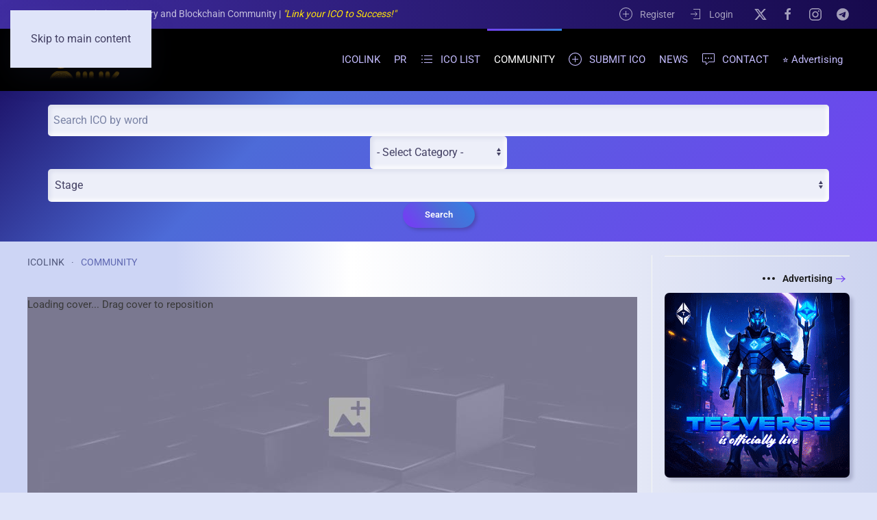

--- FILE ---
content_type: text/html; charset=utf-8
request_url: https://icolink.com/ico-community/hassan1/polls.html
body_size: 12285
content:
<!DOCTYPE html>
<html prefix="og: https://ogp.me/ns#" lang="en-gb" dir="ltr">
    <head>
        <meta name="viewport" content="width=device-width, initial-scale=1">
        <link rel="icon" href="/images/favicon.png" sizes="any">
                <link rel="apple-touch-icon" href="/images/apple-touch.png">
        <meta charset="utf-8" />
	<base href="https://icolink.com/ico-community/hassan1/polls.html" />
	<meta name="keywords" content="ico ___, ___ ico, ___, " />
	<meta name="apple-mobile-web-app-title" content="ICOLINK" />
	<meta name="apple-mobile-web-app-capable" content="yes" />
	<meta name="msvalidate.01" content="C955B8051A1B04FFEED6301B5471AB83" />
	<meta name="google-site-verification" content="google08b9d11fa2685e93" />
	<meta name="twitter:card" content="summary_large_image" />
	<meta name="twitter:site" content="@ICOLINKcom" />
	<meta name="twitter:creator" content="@ICOLINKcom" />
	<meta name="twitter:url" content="https://icolink.com/ico-community/hassan1/polls.html" />
	<meta name="twitter:title" content="COMMUNITY | ICOLINK" />
	<meta name="twitter:description" content="ICO ⭐ " />
	<meta name="twitter:image" content="https://icolink.com/media/com_easysocial/avatars/text/user/c1d9f50f86825a1a2302ec2449c17196.png" />
	<meta name="robots" content="max-snippet:-1, max-image-preview:large, max-video-preview:-1" />
	<meta name="description" content="ICO ⭐ " />
	
	<title>COMMUNITY | ICOLINK</title>
	<link href="https://icolink.com/ico-community/community.html?shortcutmanifest=true" rel="manifest" />
	<link href="https://icolink.com/images/easysocial_override/mobile_icon.png" rel="apple-touch-icon" />
	<link href="https://icolink.com/ico-community/hassan1/polls.html" rel="canonical" />
	<link href="/favicon.ico" rel="shortcut icon" type="image/vnd.microsoft.icon" />
	<link href="https://icolink.com/plugins/system/djclassifiedsyt/assets/css/style.css" rel="stylesheet" />
	<link href="/media/com_easysocial/fonts/font-awesome/css/all.min.css" rel="stylesheet" />
	<link href="/components/com_easysocial/themes/wireframe/styles/style.min.css?5cfbf0b6b56af2b66b1644e130021a44=1" rel="stylesheet" />
	<link href="/templates/yootheme/html/com_easysocial/css/custom.css" rel="stylesheet" />
	<link href="/media/system/css/fields/calendar.css?12a7c6d977a872dc3f26b4842ad22b8b" rel="stylesheet" />
	<link href="/components/com_djclassifieds/themes/default/css/style.css" rel="stylesheet" />
	<link href="/components/com_djclassifieds/themes/default/css/responsive.css" rel="stylesheet" />
	<link href="/templates/yootheme/css/theme.102.css?1764999554" rel="stylesheet" />
	<link href="/media/foundry/css/foundry.min.css?8fa4dfb774b04a24b1ef56f51033d1cb=1" rel="stylesheet" />
	<link href="/media/foundry/css/vendor/fontawesome/css/all.min.css?8fa4dfb774b04a24b1ef56f51033d1cb=1" rel="stylesheet" />
	<link href="/modules/mod_stackideas_toolbar/assets/css/toolbar.min.css" rel="stylesheet" />
	<link href="/media/foundry/css/utilities.min.css?8fa4dfb774b04a24b1ef56f51033d1cb=1" rel="stylesheet" />
	<script type="application/json" class="joomla-script-options new">{"csrf.token":"3100436f2eb927775e5c8936a91ca8b3","system.paths":{"root":"","base":""},"fd.options":{"rootUrl":"https:\/\/icolink.com","environment":"production","version":"1.1.17","token":"3100436f2eb927775e5c8936a91ca8b3","scriptVersion":"8fa4dfb774b04a24b1ef56f51033d1cb=1","scriptVersioning":true,"isMobile":false}}</script>
	<script src="https://icolink.com/plugins/system/djclassifiedsyt/assets/js/script.js"></script>
	<script src="/media/jui/js/jquery.min.js?12a7c6d977a872dc3f26b4842ad22b8b"></script>
	<script src="/media/jui/js/jquery-noconflict.js?12a7c6d977a872dc3f26b4842ad22b8b"></script>
	<script src="/media/jui/js/jquery-migrate.min.js?12a7c6d977a872dc3f26b4842ad22b8b"></script>
	<script src="/media/system/js/core.js?12a7c6d977a872dc3f26b4842ad22b8b"></script>
	<script src="/media/foundry/scripts/core.min.js?8fa4dfb774b04a24b1ef56f51033d1cb=1"></script>
	<script src="https://icolink.com/modules/mod_stackideas_toolbar/assets/scripts/module.min.js"></script>
	<script src="/media/system/js/fields/calendar-locales/en.js?12a7c6d977a872dc3f26b4842ad22b8b"></script>
	<script src="/media/system/js/fields/calendar-locales/date/gregorian/date-helper.js?12a7c6d977a872dc3f26b4842ad22b8b"></script>
	<script src="/media/system/js/fields/calendar.js?12a7c6d977a872dc3f26b4842ad22b8b"></script>
	<script src="/components/com_djclassifieds/assets/js/script.js?12a7c6d977a872dc3f26b4842ad22b8b" defer></script>
	<script src="/templates/yootheme/packages/theme-analytics/app/analytics.min.js?4.5.28" defer></script>
	<script src="/templates/yootheme/vendor/assets/uikit/dist/js/uikit.min.js?4.5.28"></script>
	<script src="/templates/yootheme/vendor/assets/uikit/dist/js/uikit-icons-devstack.min.js?4.5.28"></script>
	<script src="/templates/yootheme/js/theme.js?4.5.28"></script>
	<script src="/plugins/system/yooessentials/modules/element/elements/social_sharing_item/assets/asset.js?2.4.6-0902.1318" defer></script>
	<script>
window.djRootUrl = 'https://icolink.com/';
	</script>
	<!--googleoff: index-->
<script>
window.tb = {
"token": "3100436f2eb927775e5c8936a91ca8b3",
"ajaxUrl": "https://icolink.com/index.php?option=com_ajax&module=stackideas_toolbar&format=json",
"userId": "0",
"appearance": "light",
"theme": "si-theme-foundry",
"ios": false,
"mobile": false,
};
</script>
<!--googleon: index-->
	<style type="text/css">
/* Max width specific stream elements due to it will affect vertical spaces. */
/*
#es .es-stream-preview .es-photos,
#es .es-stream-embed.is-link,
#es .es-stream-embed.is-ads,
#es .es-stream-embed.is-video {
	max-width: 640px;
}
*/
#es .es-mobile-filter-slider .is-active .es-mobile-filter-slider__btn,
#es .es-mobile-filter-slider .is-active .es-mobile-filter-slider__btn:focus,
#es .es-mobile-filter-slider .is-active .es-mobile-filter-slider__btn:active,
#es .es-story-privacy .es-privacy .es-privacy-toggle,
#es .btn-es-primary {

	background: #28a427 !important;
	color: #ffffff !important;
	border-color: rgba(40,164,39, 0) !important;
}

#es .es-mobile-filter-slider .is-active .es-mobile-filter-slider__btn:hover,

#es .es-story-privacy .es-privacy .es-privacy-toggle:hover,
#es .es-story-privacy .es-privacy .es-privacy-toggle:focus,
#es .es-story-privacy .es-privacy .es-privacy-toggle:active,
#es .btn-es-primary:hover,
#es .btn-es-primary:active,
#es .btn-es-primary:focus {
	background-color: #1c731b !important;
}



/** Danger **/
#es .btn-es-danger {
	background: #f65b5b !important;
	color: #ffffff !important;
	border-color: rgba(246,91,91, 0) !important;
}

#es .btn-es-danger:hover,
#es .btn-es-danger:active,
#es .btn-es-danger:focus {
	background-color: #f32121 !important;
}

#es .btn-es-danger-o:hover, #es .btn-es-danger-o:active, #es .btn-es-danger-o {
	color: #f65b5b !important;
}

/** Default **/
#es .es-mobile-filter-slider__btn,
#es .btn-es-default {
	background: #ffffff !important;
	color: #333333 !important;
	border: 1px solid rgba(51,51,51, 0.2) !important;
}

#es .btn-es-default-o,
#es .btn-es-default-o:hover,
#es .btn-es-default-o:active,
#es .btn-es-default-o:focus {
	background: #ffffff !important;
	color: #333333 !important;
}

/** Success **/
#es .btn-es-success {
	background: #4fc251 !important;
	color: #ffffff !important;
	border-color: rgba(79,194,81, 0) !important;
}

#es .btn-es-success:hover,
#es .btn-es-success:active,
#es .btn-es-success:focus {
	background-color: #379d38 !important;
}

#es .btn-es-success-o,
#es .btn-es-success-o:hover,
#es .btn-es-success-o:active,
#es .btn-es-success-o:focus {
	color: #4fc251 !important;
}


#es .es-stream .es-stream-content.es-story--bg-1 a,
#es .es-stream .es-stream-content.es-story--bg-1 a:hover,
#es .es-stream .es-stream-content.es-story--bg-1 a:focus {
	font-weight: 700;
	text-decoration: underline;
	color: #000000 !important;
}

#es .es-stream .es-stream-content.es-story--bg-1 {
	line-height: 1.5;
	min-height: 40px;
	text-align: center;
	font-size: 20px;
	font-weight: bold;
	border-radius: 4px;
}

#es .es-stream .es-stream-content.es-story--bg-1 .es-stream-info-meta {
	font-size: 16px;
	font-weight: normal;
}

#es .es-story--bg-1 .es-story-panel-contents .es-story-panel-content {
	color: #000000 !important;
}

#es .es-story--bg-1 .es-story-textfield {
	font-size: 20px;
	line-height: 1.5;
	font-weight: 700;
}

#es .es-story--bg-1 .es-story-textfield,
#es .es-story--bg-1 {
	color: #000000 !important;

	
		background-image: -webkit-linear-gradient(left, #FFD1CD 0%, #D5FFFA 100%) !important;
	background-image: -o-linear-gradient(left, #FFD1CD 0%, #D5FFFA 100%) !important;
	background-image: linear-gradient(to right, #FFD1CD 0%, #D5FFFA 100%) !important;
	background-repeat: repeat-x !important;
	}
#es .es-story--bg-1 .es-story-meta,
#es .es-story--bg-1 .es-stream-info-meta {
	color: #000000 !important;
}
#es .es-story--bg-1 .es-story-textfield::-webkit-input-placeholder {
	color: #000000 !important;
	opacity: .7 !important;
}
#es .es-story--bg-1 .es-story-textfield::-moz-placeholder {
	color: #000000 !important;
	opacity: .7 !important;
}
#es .es-story--bg-1 .es-story-textfield:-ms-input-placeholder {
	color: #000000 !important;
	opacity: .7 !important;
}
#es .es-story--bg-1 .es-story-textfield:-moz-placeholder {
	color: #000000 !important;
	opacity: .7 !important;
}

#es .es-stream .es-stream-content.es-story--bg-2 a,
#es .es-stream .es-stream-content.es-story--bg-2 a:hover,
#es .es-stream .es-stream-content.es-story--bg-2 a:focus {
	font-weight: 700;
	text-decoration: underline;
	color: #000000 !important;
}

#es .es-stream .es-stream-content.es-story--bg-2 {
	line-height: 1.5;
	min-height: 40px;
	text-align: center;
	font-size: 20px;
	font-weight: bold;
	border-radius: 4px;
}

#es .es-stream .es-stream-content.es-story--bg-2 .es-stream-info-meta {
	font-size: 16px;
	font-weight: normal;
}

#es .es-story--bg-2 .es-story-panel-contents .es-story-panel-content {
	color: #000000 !important;
}

#es .es-story--bg-2 .es-story-textfield {
	font-size: 20px;
	line-height: 1.5;
	font-weight: 700;
}

#es .es-story--bg-2 .es-story-textfield,
#es .es-story--bg-2 {
	color: #000000 !important;

	
		background-image: -webkit-linear-gradient(left, #FFAFBC 0%, #FFC3A0 100%) !important;
	background-image: -o-linear-gradient(left, #FFAFBC 0%, #FFC3A0 100%) !important;
	background-image: linear-gradient(to right, #FFAFBC 0%, #FFC3A0 100%) !important;
	background-repeat: repeat-x !important;
	}
#es .es-story--bg-2 .es-story-meta,
#es .es-story--bg-2 .es-stream-info-meta {
	color: #000000 !important;
}
#es .es-story--bg-2 .es-story-textfield::-webkit-input-placeholder {
	color: #000000 !important;
	opacity: .7 !important;
}
#es .es-story--bg-2 .es-story-textfield::-moz-placeholder {
	color: #000000 !important;
	opacity: .7 !important;
}
#es .es-story--bg-2 .es-story-textfield:-ms-input-placeholder {
	color: #000000 !important;
	opacity: .7 !important;
}
#es .es-story--bg-2 .es-story-textfield:-moz-placeholder {
	color: #000000 !important;
	opacity: .7 !important;
}

#es .es-stream .es-stream-content.es-story--bg-3 a,
#es .es-stream .es-stream-content.es-story--bg-3 a:hover,
#es .es-stream .es-stream-content.es-story--bg-3 a:focus {
	font-weight: 700;
	text-decoration: underline;
	color: #FFFFFF !important;
}

#es .es-stream .es-stream-content.es-story--bg-3 {
	line-height: 1.5;
	min-height: 40px;
	text-align: center;
	font-size: 20px;
	font-weight: bold;
	border-radius: 4px;
}

#es .es-stream .es-stream-content.es-story--bg-3 .es-stream-info-meta {
	font-size: 16px;
	font-weight: normal;
}

#es .es-story--bg-3 .es-story-panel-contents .es-story-panel-content {
	color: #FFFFFF !important;
}

#es .es-story--bg-3 .es-story-textfield {
	font-size: 20px;
	line-height: 1.5;
	font-weight: 700;
}

#es .es-story--bg-3 .es-story-textfield,
#es .es-story--bg-3 {
	color: #FFFFFF !important;

	
		background-image: -webkit-linear-gradient(left, #DFAFFD 0%, #4E6FFB 100%) !important;
	background-image: -o-linear-gradient(left, #DFAFFD 0%, #4E6FFB 100%) !important;
	background-image: linear-gradient(to right, #DFAFFD 0%, #4E6FFB 100%) !important;
	background-repeat: repeat-x !important;
	}
#es .es-story--bg-3 .es-story-meta,
#es .es-story--bg-3 .es-stream-info-meta {
	color: #FFFFFF !important;
}
#es .es-story--bg-3 .es-story-textfield::-webkit-input-placeholder {
	color: #FFFFFF !important;
	opacity: .7 !important;
}
#es .es-story--bg-3 .es-story-textfield::-moz-placeholder {
	color: #FFFFFF !important;
	opacity: .7 !important;
}
#es .es-story--bg-3 .es-story-textfield:-ms-input-placeholder {
	color: #FFFFFF !important;
	opacity: .7 !important;
}
#es .es-story--bg-3 .es-story-textfield:-moz-placeholder {
	color: #FFFFFF !important;
	opacity: .7 !important;
}

#es .es-stream .es-stream-content.es-story--bg-4 a,
#es .es-stream .es-stream-content.es-story--bg-4 a:hover,
#es .es-stream .es-stream-content.es-story--bg-4 a:focus {
	font-weight: 700;
	text-decoration: underline;
	color: #000000 !important;
}

#es .es-stream .es-stream-content.es-story--bg-4 {
	line-height: 1.5;
	min-height: 40px;
	text-align: center;
	font-size: 20px;
	font-weight: bold;
	border-radius: 4px;
}

#es .es-stream .es-stream-content.es-story--bg-4 .es-stream-info-meta {
	font-size: 16px;
	font-weight: normal;
}

#es .es-story--bg-4 .es-story-panel-contents .es-story-panel-content {
	color: #000000 !important;
}

#es .es-story--bg-4 .es-story-textfield {
	font-size: 20px;
	line-height: 1.5;
	font-weight: 700;
}

#es .es-story--bg-4 .es-story-textfield,
#es .es-story--bg-4 {
	color: #000000 !important;

	
		background-image: -webkit-linear-gradient(left, #87FCC4 0%, #EBE7B3 100%) !important;
	background-image: -o-linear-gradient(left, #87FCC4 0%, #EBE7B3 100%) !important;
	background-image: linear-gradient(to right, #87FCC4 0%, #EBE7B3 100%) !important;
	background-repeat: repeat-x !important;
	}
#es .es-story--bg-4 .es-story-meta,
#es .es-story--bg-4 .es-stream-info-meta {
	color: #000000 !important;
}
#es .es-story--bg-4 .es-story-textfield::-webkit-input-placeholder {
	color: #000000 !important;
	opacity: .7 !important;
}
#es .es-story--bg-4 .es-story-textfield::-moz-placeholder {
	color: #000000 !important;
	opacity: .7 !important;
}
#es .es-story--bg-4 .es-story-textfield:-ms-input-placeholder {
	color: #000000 !important;
	opacity: .7 !important;
}
#es .es-story--bg-4 .es-story-textfield:-moz-placeholder {
	color: #000000 !important;
	opacity: .7 !important;
}

#es .es-stream .es-stream-content.es-story--bg-5 a,
#es .es-stream .es-stream-content.es-story--bg-5 a:hover,
#es .es-stream .es-stream-content.es-story--bg-5 a:focus {
	font-weight: 700;
	text-decoration: underline;
	color: #FFFFFF !important;
}

#es .es-stream .es-stream-content.es-story--bg-5 {
	line-height: 1.5;
	min-height: 40px;
	text-align: center;
	font-size: 20px;
	font-weight: bold;
	border-radius: 4px;
}

#es .es-stream .es-stream-content.es-story--bg-5 .es-stream-info-meta {
	font-size: 16px;
	font-weight: normal;
}

#es .es-story--bg-5 .es-story-panel-contents .es-story-panel-content {
	color: #FFFFFF !important;
}

#es .es-story--bg-5 .es-story-textfield {
	font-size: 20px;
	line-height: 1.5;
	font-weight: 700;
}

#es .es-story--bg-5 .es-story-textfield,
#es .es-story--bg-5 {
	color: #FFFFFF !important;

	
		background-image: -webkit-linear-gradient(left, #ED9286 0%, #D73E68 100%) !important;
	background-image: -o-linear-gradient(left, #ED9286 0%, #D73E68 100%) !important;
	background-image: linear-gradient(to right, #ED9286 0%, #D73E68 100%) !important;
	background-repeat: repeat-x !important;
	}
#es .es-story--bg-5 .es-story-meta,
#es .es-story--bg-5 .es-stream-info-meta {
	color: #FFFFFF !important;
}
#es .es-story--bg-5 .es-story-textfield::-webkit-input-placeholder {
	color: #FFFFFF !important;
	opacity: .7 !important;
}
#es .es-story--bg-5 .es-story-textfield::-moz-placeholder {
	color: #FFFFFF !important;
	opacity: .7 !important;
}
#es .es-story--bg-5 .es-story-textfield:-ms-input-placeholder {
	color: #FFFFFF !important;
	opacity: .7 !important;
}
#es .es-story--bg-5 .es-story-textfield:-moz-placeholder {
	color: #FFFFFF !important;
	opacity: .7 !important;
}


</style>
	<!--googleoff: index-->
<script>
window.es = {
	"environment": "production",
	"rootUrl": "https://icolink.com",
	"ajaxUrl": "https://icolink.com/?option=com_easysocial&lang=&Itemid=695",
	"baseUrl": "https://icolink.com/index.php?option=com_easysocial&lang=none&Itemid=695",
	"locationLanguage": "en-GB",
	"gmapsApiKey": "AIzaSyBN9GKO3gG_TMkGIsUnvFTqO7wUDsG4WMM",
	"requireGmaps": false,
	"token": "3100436f2eb927775e5c8936a91ca8b3",
	"mobile": false,
	"appendTitle": "after",
	"siteName": "ICOLINK",
	"locale": "en-GB",
	"momentLang": "en-gb",
	"direction": "ltr",
	"ios": false,
	"android": false,
	"tablet": false,
	"isHttps": true,
	"version": "5cfbf0b6b56af2b66b1644e130021a44",
	"scriptVersioning": true
};
</script>
<!--googleon: index-->
	<script src="/media/com_easysocial/scripts/site-4.0.14.min.js"></script>
	<script>

//<![CDATA[

	EasySocial.module("init", function($) {

	this.resolve();

	

	


}).done();


//]]>

</script>
	<script>UIkit.util.ready(function() {
        UIkit.util.$$('.nofollow a').forEach(function(el) {
                el.setAttribute('rel', 'nofollow');
        })
})
 UIkit.util.ready(function () {
      UIkit.sticky('.tm-toolbar');
      UIkit.sticky('.tm-header', {offset: 42}); // offset should equal the height of the toolbar
  });</script>
	<script data-preview="diff">UIkit.icon.add({"teenyicons-solid--telegram":"<svg fill=\"none\" xmlns=\"http:\/\/www.w3.org\/2000\/svg\" viewBox=\"0 0 15 15\" width=\"20\" height=\"20\"><path d=\"M14.993 1.582a.5.5 0 00-.661-.553l-14 5a.5.5 0 00-.056.918l4 2a.5.5 0 00.501-.031l3.32-2.214L6.11 9.188a.5.5 0 00.113.728l6 4a.5.5 0 00.77-.334l2-12z\" fill=\"#000\"\/><\/svg>"})</script>
	<meta property="fb:app_id" content="1779387489029541"/>
	<meta property="fb:admins" content="100022284668430"/>
	<meta property="og:title" content="COMMUNITY | ICOLINK"/>
	<meta property="og:type" content="article"/>
	<meta property="og:url" content="https://icolink.com/ico-community/hassan1/polls.html"/>
	<meta property="og:site_name" content="ICOLINK"/>
	<meta property="og:description" content="ICO ⭐ "/>
	<meta property="og:image" content="https://icolink.com/media/com_easysocial/avatars/text/user/c1d9f50f86825a1a2302ec2449c17196.png"/>
	<script>window.yootheme ||= {}; var $theme = yootheme.theme = {"google_analytics":"G-8XZ67PNSM1","google_analytics_anonymize":"","i18n":{"close":{"label":"Close"},"totop":{"label":"Back to top"},"marker":{"label":"Open"},"navbarToggleIcon":{"label":"Open Menu"},"paginationPrevious":{"label":"Previous page"},"paginationNext":{"label":"Next Page"},"searchIcon":{"toggle":"Open Search","submit":"Submit Search"},"slider":{"next":"Next slide","previous":"Previous slide","slideX":"Slide %s","slideLabel":"%s of %s"},"slideshow":{"next":"Next slide","previous":"Previous slide","slideX":"Slide %s","slideLabel":"%s of %s"},"lightboxPanel":{"next":"Next slide","previous":"Previous slide","slideLabel":"%s of %s","close":"Close"}}};</script>
	<script type="application/ld+json">{"@context":"https://schema.org","@type":"BreadcrumbList","itemListElement":[{"@type":"ListItem","position":1,"item":{"@type":"WebPage","@id":"/","name":"ICOLINK"}},{"@type":"ListItem","position":2,"item":{"name":"COMMUNITY"}}],"@id":"https://icolink.com/#/schema/BreadcrumbList/0"}</script>
	<!-- Start: Google Structured Data -->
			<link rel="manifest" href="/manifest.json"> <script type="application/ld+json" data-type="gsd"> { "@context": "https://schema.org", "@type": "BreadcrumbList", "itemListElement": [ { "@type": "ListItem", "position": 1, "name": "ICOLINK", "item": "https://icolink.com/" }, { "@type": "ListItem", "position": 2, "name": "COMMUNITY", "item": "https://icolink.com/ico-community/hassan1/polls.html" } ] } </script>
			<!-- End: Google Structured Data -->

    </head>
    <body class="">

        <div class="uk-hidden-visually uk-notification uk-notification-top-left uk-width-auto">
            <div class="uk-notification-message">
                <a href="#tm-main" class="uk-link-reset">Skip to main content</a>
            </div>
        </div>

        
        
        <div class="tm-page">

                        


<header class="tm-header-mobile uk-hidden@m tm-header-overlay" uk-inverse="target: .uk-navbar-container" uk-header>


    
        <div class="uk-navbar-container uk-navbar-transparent uk-position-relative uk-position-z-index-high">

            <div class="uk-container uk-container-expand">
                <nav class="uk-navbar" uk-navbar="{&quot;align&quot;:&quot;left&quot;,&quot;container&quot;:&quot;.tm-header-mobile&quot;,&quot;boundary&quot;:&quot;.tm-header-mobile .uk-navbar-container&quot;}">

                    
                                        <div class="uk-navbar-center">

                                                    <a href="https://icolink.com/" aria-label="Back to home" class="uk-logo uk-navbar-item">
    <img alt="ICO LINK LIST" loading="eager" width="70" height="35" style="aspect-ratio: 70 / 35" class="uk-object-cover" src="/images/logo-icolink-small.png"></a>
                        
                        
                    </div>
                    
                                        <div class="uk-navbar-right">

                        
                                                    <a uk-toggle href="#tm-dialog-mobile" class="uk-navbar-toggle">

        
        <div uk-navbar-toggle-icon></div>

        
    </a>
                        
                    </div>
                    
                </nav>
            </div>

        </div>

    



        <div id="tm-dialog-mobile" uk-offcanvas="container: true; overlay: true" mode="slide" flip>
        <div class="uk-offcanvas-bar uk-flex uk-flex-column">

                        <button class="uk-offcanvas-close uk-close-large" type="button" uk-close uk-toggle="cls: uk-close-large; mode: media; media: @s"></button>
            
                        <div class="uk-margin-auto-bottom">
                
<div class="uk-grid uk-child-width-1-1" uk-grid>    <div>
<div class="uk-panel" id="module-tm-4">

    
    <a href="https://icolink.com/" aria-label="Back to home" class="uk-logo">
    <img alt="ICO LINK LIST" loading="eager" width="70" height="35" style="aspect-ratio: 70 / 35" class="uk-object-cover" src="/images/logo-icolink-small.png"></a>
</div>
</div>    <div>
<div class="uk-panel" id="module-menu-dialog-mobile">

    
    
<ul class="uk-nav uk-nav-secondary">
    
	<li class="item-1559"><a href="/">ICOLINK</a></li>
	<li class="item-1408"><a href="/press-releases.html">PR</a></li>
	<li class="item-739 uk-parent"><a href="/ico-list.html"><span class="uk-margin-small-right" uk-icon="icon: list;"></span> ICO LIST</a>
	<ul class="uk-nav-sub">

		<li class="item-2220"><a href="/ico-list.html"><span class="uk-margin-small-right" uk-icon="icon: list;"></span> ICO LiSTING DIRECTORY</a></li>
		<li class="item-2156"><a href="/ico-list/ongoing-ico-list-1.html"><span class="uk-margin-small-right" uk-icon="icon: clock;"></span> ACTIVE ICO</a></li>
		<li class="item-2155"><a href="/ico-list/upcoming-ico.html"><span class="uk-margin-small-right" uk-icon="icon: future;"></span> UPCOMING ICO</a></li>
		<li class="item-2157"><a href="/ico-list/ico-private-sales.html"><span class="uk-margin-small-right" uk-icon="icon: future;"></span> PRIVATE COIN SALES</a></li>
		<li class="item-2192"><a href="/ico-list/preico-list.html"><span class="uk-margin-small-right" uk-icon="icon: future;"></span> PRE-ICO</a></li>
		<li class="item-1452"><a href="/ico-list/ended-ico.html"><span class="uk-margin-small-right" uk-icon="icon: ban;"></span> ENDED ICO</a></li>
		<li class="item-2293"><a href="/top-ongoing-and-upcoming-ico.html"><span class="uk-margin-small-right" uk-icon="icon: star;"></span> TOP Active and Upcoming ICOs</a></li>
		<li class="item-2191"><a href="/ico-list/top-10-ico-listing-websites.html"><span class="uk-margin-small-right" uk-icon="icon: star;"></span> TOP 10 ICO LISTING WEBSITES</a></li>
		<li class="item-2219"><a href="/ico-list/top-100-ico-marketing-agencies.html"><span class="uk-margin-small-right" uk-icon="icon: star;"></span> TOP ICO Marketing Agencies</a></li>
		<li class="item-2158"><a href="/ico-list/listing-sitemap.html"><span class="uk-margin-small-right" uk-icon="icon: album;"></span> Listing Sitemap</a></li></ul></li>
	<li class="item-695 uk-active uk-parent"><a href="/ico-community.html">COMMUNITY</a>
	<ul class="uk-nav-sub">

		<li class="item-2086"><a href="/ico-community/login.html" class="log-popup">Login</a></li>
		<li class="item-2087"><a href="/ico-community/register.html" class="reg-popup">Create an account</a></li>
		<li class="item-1056"><a href="/ico-community/terms-and-conditions-2.html">Terms and Conditions</a></li></ul></li>
	<li class="item-806"><a href="/submit-ico-free.html" class="custom-button-ms"><span class="uk-margin-small-right" uk-icon="icon: plus-circle;"></span> SUBMIT ICO</a></li>
	<li class="item-666"><a href="/ico-news.html" title="Crypto Currency NEWS">NEWS</a></li>
	<li class="item-464"><a href="/contact-us.html" class="pwebcontact764_toggler"><span class="uk-margin-small-right" uk-icon="icon: commenting;"></span> CONTACT</a></li>
	<li class="item-1661"><a href="/marketing-packages.html">⭐ Advertising</a></li></ul>

</div>
</div>    <div>
<div class="uk-panel" id="module-1308">

    
    <style class="uk-margin-remove-adjacent">#module-1308\#0 .uk-button-primary{box-shadow: rgb(255 255 255 / 2%) 4px 3px 15px, rgba(60,14,189,0.3) 5px 5px 15px; background-color: #6f40f1; color: #fff; border: 2px solid transparent; background-image: linear-gradient(51deg,#7141f1 50%,#4d6bd8 75%,#3183e2 100%);}#module-1308\#0 .uk-button-small{padding: 0 20px;}#module-1308\#1 .uk-button-primary{box-shadow: rgb(255 255 255 / 2%) 4px 3px 15px, rgba(60,14,189,0.3) 5px 5px 15px; background-color: #6f40f1; color: #fff; border: 2px solid transparent; background-image: linear-gradient(51deg,#7141f1 50%,#4d6bd8 75%,#3183e2 100%);}#module-1308\#1 .uk-button-small{padding: 0 10px;}</style><div class="uk-grid tm-grid-expand uk-child-width-1-1 uk-grid-margin">
<div class="uk-width-1-1">
    
        
            
            
            
                
                    
<div id="module-1308#0" class="uk-margin uk-text-center">
        <div class="uk-flex-middle uk-grid-small uk-child-width-auto uk-flex-center" uk-grid>    
    
                <div class="el-item">
        
        
<a class="el-content uk-button uk-button-primary uk-button-small uk-flex-inline uk-flex-center uk-flex-middle" title="Submit ICO" href="https://icolink.com/submit-ico-free.html" target="_blank">
        <span class="uk-margin-small-right" uk-icon="plus-circle"></span>    
        Submit ICO    
    
</a>


                </div>
        
    
                <div class="el-item">
        
        
<a class="el-content uk-button uk-button-primary uk-button-small uk-flex-inline uk-flex-center uk-flex-middle" title="Log-iN" href="https://icolink.com/ico-community/login.html" target="_blank">
        <span class="uk-margin-small-right" uk-icon="sign-in"></span>    
        Log-iN    
    
</a>


                </div>
        
    
                <div class="el-item">
        
        
<a class="el-content uk-button uk-button-text uk-button-small uk-flex-inline uk-flex-center uk-flex-middle" title="Register" href="https://icolink.com/ico-community/register.html">
        <span class="uk-margin-small-right" uk-icon="users"></span>    
        Register    
    
</a>


                </div>
        
    
        </div>    
</div>
<div class="uk-panel uk-margin uk-text-center">Follow Us:</div>
<div id="module-1308#1" class="uk-margin uk-text-center">
        <div class="uk-flex-middle uk-grid-small uk-child-width-auto uk-flex-center" uk-grid>    
    
                <div class="el-item">
        
        
<a class="el-content uk-button uk-button-primary uk-button-small" title="Twitter" href="https://twitter.com/ICOLINKcom" target="_blank">
        <span uk-icon="twitter"></span>    
    
    
</a>


                </div>
        
    
                <div class="el-item">
        
        
<a class="el-content uk-button uk-button-primary uk-button-small" title="Facebook" href="https://www.facebook.com/icolinkpage/" target="_blank">
        <span uk-icon="facebook"></span>    
    
    
</a>


                </div>
        
    
                <div class="el-item">
        
        
<a class="el-content uk-button uk-button-primary uk-button-small" title="Linkedin" href="https://www.linkedin.com/company/icolink/" target="_blank">
        <span uk-icon="linkedin"></span>    
    
    
</a>


                </div>
        
    
        </div>    
</div>

                
            
        
    
</div></div>
</div>
</div></div>
            </div>
            
            
        </div>
    </div>
    
    
    

</header>


<div class="tm-toolbar tm-toolbar-default uk-visible@m">
    <div class="uk-container uk-flex uk-flex-middle uk-container-large">

                <div>
            <div class="uk-grid-medium uk-child-width-auto uk-flex-middle" uk-grid="margin: uk-margin-small-top">

                                <div>
<div class="uk-panel" id="module-1217">

    
    
<div class="uk-margin-remove-last-child custom" >ICOLINK - ICO Listing Directory and Blockchain Community | <em style="color: #ffe10a;">"Link your ICO to Success!"</em></div>

</div>
</div>
                
                
            </div>
        </div>
        
                <div class="uk-margin-auto-left">
            <div class="uk-grid-medium uk-child-width-auto uk-flex-middle" uk-grid="margin: uk-margin-small-top">
                <div>
<div class="uk-panel" id="module-1389">

    
    <div class="uk-grid tm-grid-expand uk-child-width-1-1 uk-grid-margin">
<div class="uk-width-1-1">
    
        
            
            
            
                
                    
<div class="uk-panel">
    
    
<ul class="uk-subnav" uk-dropnav="{&quot;boundary&quot;:&quot;false&quot;,&quot;container&quot;:&quot;body&quot;}">
    
	<li class="item-3978"><a href="/ico-community/register.html"><span class="uk-margin-small-right" uk-icon="icon: plus-circle;"></span> Register</a></li>
	<li class="item-4051"><a href="/ico-community/login.html"><span class="uk-margin-small-right" uk-icon="icon: sign-in;"></span> Login</a></li></ul>

</div>
                
            
        
    
</div></div>
</div>
</div><div>
<div class="uk-panel" id="module-tm-5">

    
    <ul class="uk-grid uk-flex-inline uk-flex-middle uk-flex-nowrap">                    <li><a href="https://twitter.com/ICOLINKcom" class="uk-preserve-width uk-icon-link" rel="noreferrer" target="_blank" aria-label="X"><span uk-icon="icon: x; width: 20; height: 20;"></span></a></li>
                    <li><a href="https://www.facebook.com/icolinkpage/" class="uk-preserve-width uk-icon-link" rel="noreferrer" target="_blank" aria-label="Facebook"><span uk-icon="icon: facebook; width: 20; height: 20;"></span></a></li>
                    <li><a href="https://www.instagram.com/icolink_com/" class="uk-preserve-width uk-icon-link" rel="noreferrer" target="_blank" aria-label="Instagram"><span uk-icon="icon: instagram; width: 20; height: 20;"></span></a></li>
                    <li><a href="https://t.me/icolink" class="uk-preserve-width uk-icon-link" rel="noreferrer" target="_blank" aria-label="Telegram"><span uk-icon="icon: telegram; width: 20; height: 20;"></span></a></li>
            </ul>
</div>
</div>
            </div>
        </div>
        
    </div>
</div>

<header class="tm-header uk-visible@m">



    
        <div class="uk-navbar-container">

            <div class="uk-container">
                <nav class="uk-navbar" uk-navbar="{&quot;align&quot;:&quot;left&quot;,&quot;container&quot;:&quot;.tm-header&quot;,&quot;boundary&quot;:&quot;.tm-header .uk-navbar-container&quot;}">

                                        <div class="uk-navbar-left ">

                                                    <a href="https://icolink.com/" aria-label="Back to home" class="uk-logo uk-navbar-item">
    <img alt="ICO LINK LIST" loading="eager" width="140" height="70" style="aspect-ratio: 140 / 70" class="uk-object-cover" src="/images/ico-listing-logo.gif"><img class="uk-logo-inverse uk-object-cover" alt="ICO LINK LIST" loading="eager" width="140" height="70" style="aspect-ratio: 140 / 70" src="/images/ico-listing-logo.gif"></a>
                        
                        
                        
                    </div>
                    
                    
                                        <div class="uk-navbar-right">

                                                    
<ul class="uk-navbar-nav">
    
	<li class="item-1559"><a href="/">ICOLINK</a></li>
	<li class="item-1408"><a href="/press-releases.html">PR</a></li>
	<li class="item-739 uk-parent"><a href="/ico-list.html" class="uk-preserve-width"><span class="uk-margin-small-right" uk-icon="icon: list;"></span> ICO LIST</a>
	<div class="uk-drop uk-navbar-dropdown uk-navbar-dropdown-width-2" pos="bottom-center"><div class="uk-drop-grid uk-child-width-1-2" uk-grid><div><ul class="uk-nav uk-navbar-dropdown-nav">

		<li class="item-2220"><a href="/ico-list.html" class="uk-preserve-width"><span class="uk-margin-small-right" uk-icon="icon: list;"></span> ICO LiSTING DIRECTORY</a></li>
		<li class="item-2156"><a href="/ico-list/ongoing-ico-list-1.html" class="uk-preserve-width"><span class="uk-margin-small-right" uk-icon="icon: clock;"></span> ACTIVE ICO</a></li>
		<li class="item-2155"><a href="/ico-list/upcoming-ico.html" class="uk-preserve-width"><span class="uk-margin-small-right" uk-icon="icon: future;"></span> UPCOMING ICO</a></li>
		<li class="item-2157"><a href="/ico-list/ico-private-sales.html" class="uk-preserve-width"><span class="uk-margin-small-right" uk-icon="icon: future;"></span> PRIVATE COIN SALES</a></li>
		<li class="item-2192"><a href="/ico-list/preico-list.html" class="uk-preserve-width"><span class="uk-margin-small-right" uk-icon="icon: future;"></span> PRE-ICO</a></li></ul></div><div><ul class="uk-nav uk-navbar-dropdown-nav">

		<li class="item-1452"><a href="/ico-list/ended-ico.html" class="uk-preserve-width"><span class="uk-margin-small-right" uk-icon="icon: ban;"></span> ENDED ICO</a></li>
		<li class="item-2293"><a href="/top-ongoing-and-upcoming-ico.html" class="uk-preserve-width"><span class="uk-margin-small-right" uk-icon="icon: star;"></span> TOP Active and Upcoming ICOs</a></li>
		<li class="item-2191"><a href="/ico-list/top-10-ico-listing-websites.html" class="uk-preserve-width"><span class="uk-margin-small-right" uk-icon="icon: star;"></span> TOP 10 ICO LISTING WEBSITES</a></li>
		<li class="item-2219"><a href="/ico-list/top-100-ico-marketing-agencies.html" class="uk-preserve-width"><span class="uk-margin-small-right" uk-icon="icon: star;"></span> TOP ICO Marketing Agencies</a></li>
		<li class="item-2158"><a href="/ico-list/listing-sitemap.html" class="uk-preserve-width"><span class="uk-margin-small-right" uk-icon="icon: album;"></span> Listing Sitemap</a></li></ul></div></div></div></li>
	<li class="item-695 uk-active uk-parent"><a href="/ico-community.html">COMMUNITY</a>
	<div class="uk-drop uk-navbar-dropdown uk-navbar-dropdown-width-2" pos="bottom-center"><div class="uk-drop-grid uk-child-width-1-2" uk-grid><div><ul class="uk-nav uk-navbar-dropdown-nav">

		<li class="item-2086"><a href="/ico-community/login.html" class="log-popup">Login</a></li>
		<li class="item-2087"><a href="/ico-community/register.html" class="reg-popup">Create an account</a></li></ul></div><div><ul class="uk-nav uk-navbar-dropdown-nav">

		<li class="item-1056"><a href="/ico-community/terms-and-conditions-2.html">Terms and Conditions</a></li></ul></div></div></div></li>
	<li class="item-806"><a href="/submit-ico-free.html" class="custom-button-ms uk-preserve-width"><span class="uk-margin-small-right" uk-icon="icon: plus-circle;"></span> SUBMIT ICO</a></li>
	<li class="item-666"><a href="/ico-news.html" title="Crypto Currency NEWS">NEWS</a></li>
	<li class="item-464"><a href="/contact-us.html" class="pwebcontact764_toggler uk-preserve-width"><span class="uk-margin-small-right" uk-icon="icon: commenting;"></span> CONTACT</a></li>
	<li class="item-1661"><a href="/marketing-packages.html">⭐ Advertising</a></li></ul>

                        
                                                    
                        
                    </div>
                    
                </nav>
            </div>

        </div>

    






        <div id="tm-dialog" uk-offcanvas="container: true" mode="slide" flip>
        <div class="uk-offcanvas-bar uk-flex uk-flex-column">

            <button class="uk-offcanvas-close uk-close-large" type="button" uk-close uk-toggle="cls: uk-close-large; mode: media; media: @s"></button>

                        <div class="uk-margin-auto-bottom tm-height-expand">
                
<div class="uk-panel" id="module-tm-3">

    
    <a href="https://icolink.com/" aria-label="Back to home" class="uk-logo">
    <img alt="ICO LINK LIST" loading="eager" width="70" height="35" style="aspect-ratio: 70 / 35" class="uk-object-cover" src="/images/logo-icolink-small.png"></a>
</div>

            </div>
            
            
        </div>
    </div>
    
    
    


</header>

            
            <div id="module-1210" class="builder"><!-- Builder #module-1210 --><style class="uk-margin-remove-adjacent">background: #000;</style>
<div id="module-1210#0" class="uk-section-primary uk-preserve-color uk-section" uk-scrollspy="target: [uk-scrollspy-class]; cls: uk-animation-slide-right-medium; delay: false;">
    
        
        
        
            
                                <div class="uk-container uk-container-small">                
                    <div class="uk-grid tm-grid-expand uk-child-width-1-1 uk-grid-margin">
<div class="uk-width-1-1">
    
        
            
            
            
                
                    
<div class="uk-panel uk-margin-remove-vertical uk-text-center" uk-scrollspy-class>
    
    <div id="mod_djcf_search1220" class="dj_cf_search dj_cf_search_onerow">
	<form action="/ico-list.html" method="get" name="form_search1220" id="form_search1220">
		<input type="hidden" name="task" value="parsesearch" />
		<input type="hidden" name="mod_id" value="1220" />
				<input type="hidden" name="option" value="com_djclassifieds" />
					<input type="hidden" name="view" value="items" />
				<input type="hidden" name="se" value="1" />
		<input type="hidden" name="Itemid" value="739" />
		<input type="hidden" name="reset" />
		<div class="search_row1">
					<div class="search_word djcf_se_row"> 	
								<input type="text" id="input_search1220" size="12" name="search" class="uk-search-input" value="" placeholder="Search ICO by word" />
			</div>
											<div class="search_cats djcf_se_row">
		  
			<select aria-label="Category" class="inputbox" id="se1220_cat_0" name="se_cats[]" onchange="se1220_getFields(this.value);"><option value="">- Select Category -</option><option value="1">Art and Music</option><option value="5">Content Management</option><option value="3">Commerce and Advertising</option><option value="27">Commodities</option><option value="12">Compliance and Security</option><option value="28">Communications</option><option value="8">Data Analytics</option><option value="29">Data Storage</option><option value="33">Education</option><option value="10">Energy and Utilities</option><option value="22">Events and Entertainment</option><option value="15">Finance</option><option value="7">Gambling and Betting</option><option value="6">Governance</option><option value="13">Gaming and VR</option><option value="19">Healthcare</option><option value="17">Identity and Reputation</option><option value="20">Infrastructure</option><option value="18">Legal</option><option value="26">Artificial intelligence (AI)</option><option value="9">Mining</option><option value="16">Payments</option><option value="24">Privacy and Security</option><option value="23">Real Estate</option><option value="21">Recruitment</option><option value="31">Smart Contracts</option><option value="4">Social Network</option><option value="2">Supply and Logistics</option><option value="14">Trading and Investing</option><option value="25">Transport</option><option value="30">Travel and Tourism</option><option value="34">Promotion Featured ICO</option></select>				<script>

					function se1220_new_cat(parent, a_parent, c_path)
					{
						document.getElementById('se1220_after_cat_'+parent).innerHTML = '<div style="text-align:center;"><img src="https://icolink.com/components/com_djclassifieds/assets/images/loading.gif" alt="..." /></div>';

						var ajax_data = {
							'option': 'com_djclassifieds',
							'view': 'item',
							'task': 'getCategorySelect',
							'cat_id': a_parent,
							'mod_id': 1220,
							'ord': 'ord'
						};

						jQuery.ajax({
							url: '/ico-community.html',
							type: 'post',
							data: ajax_data
						}).done(function (response, textStatus, jqXHR){
							if(textStatus == 'success'){	
								document.getElementById('se1220_after_cat_'+parent).innerHTML = response;
								document.getElementById('se1220_cat_'+parent).value = a_parent;
								if(c_path.length){
									var first_path = c_path[0].split(',');												
									c_path.shift();
									se1220_new_cat(first_path[0],first_path[1],c_path);												
								}
								jQuery(document).trigger('djclassifieds.loaded', {context: 'module.search', client: 'site', ajax_data: ajax_data});
							}
						});
					}			
					
				</script>

			</div>

		
					<script>
				function se1220_getFields(cat_id, group_id){}
			</script>
		
									<div class="search_type djcf_se_row">
					 				
					<select  aria-label="Type" name="se_type_id" class="uk-select" >
						<option value="">Stage</option>
						<option value="1">Upcoming</option>
<option value="2">Active</option>
<option value="5">Ended</option>
<option value="7">PreICO</option>
<option value="9">Private Sale</option>
					</select>
				</div>
												<div class="search_buttons">										
				<button type="submit" class="el-content uk-button uk-button-primary uk-flex-inline uk-flex-center uk-flex-middle">Search</button>		
							</div>
		</div>
		<div class="search_row2" style="display: none;">
			<div id="search1220_ex_fields" class="search_ex_fields"></div>
					</div>
			</form>

	<div style="clear:both"></div>
</div>

	<script>
		jQuery(function(){
										
						
		});
	</script>

	
	

<style>
	.search_ex_fields .djseform_field .field-calendar{
		display: inline-block;
	}
	.search_ex_fields .djseform_field .field-calendar input.djsecal{
		width: 75px;
	}
</style>
</div>
                
            
        
    
</div></div>
                                </div>                
            
        
    
</div></div>

            <main id="tm-main"  class="tm-main uk-section uk-section-default" uk-height-viewport="expand: true">

                                <div class="uk-container">

                    
                    <div class="uk-grid uk-grid-divider" uk-grid>
                        <div class="uk-width-expand@m">

                    
                                                            

<nav class="uk-margin-medium-bottom" aria-label="Breadcrumb">
    <ul class="uk-breadcrumb">
    
            <li>            <a href="/"><span>ICOLINK</span></a>
            </li>    
            <li>            <span aria-current="page">COMMUNITY</span>            </li>    
    </ul>
</nav>
                            
                
                <div id="system-message-container" data-messages="[]">
</div>

                <div id="es" class="es-component es-frontend es-main  view-polls is-desktop" data-es-structure>
	 
				
	
	
	
		
<div class="es-profile-header t-lg-mb--lg" data-profile-header data-id="12633" data-name="hassan" data-avatar="https://icolink.com/media/com_easysocial/avatars/text/user/c1d9f50f86825a1a2302ec2449c17196.png">
	<div class="es-profile-header__hd  with-cover">
				<div
					>
			<div data-profile-cover
								 class="es-profile-header__cover es-flyout no-cover  "
				 style="background-image   : url(https://icolink.com/images/easysocial_override/user/cover/default.jpg);background-position: 0% 0%;">

				<div class="es-cover-container">
					<div class="es-cover-viewport">
						<div
							data-cover-image
							class="es-cover-image"
							
													>
						</div>

						<div class="es-cover-hint">
							<span>
								<span class="o-loader o-loader--sm o-loader--inline with-text">Loading cover...</span>
								<span class="es-cover-hint-text">Drag cover to reposition</span>
							</span>
						</div>

						<div class="es-cover-loading-overlay"></div>

											</div>
				</div>
			</div>
		</div>
		
		<div class="es-profile-header__avatar-wrap es-flyout" data-profile-avatar
					>

			<div class="o-avatar-v2 o-avatar-v2--xl o-avatar-v2--rounded is-offline"
			>
				<div class="o-avatar-v2__mobile"></div>
				<a href="javascript:void(0);" class="o-avatar-v2__content"
									>
					<img src="https://icolink.com/media/com_easysocial/avatars/text/user/c1d9f50f86825a1a2302ec2449c17196.png" alt="hassan" data-avatar-image />
				</a>
							</div>

					</div>

			</div>

	<div class="es-profile-header__bd">
		<div class="es-profile-header__info-wrap">
						
							<h1 class="es-profile-header__title">
					<a href="/my-menu/community-profile-2/hassan1.html" title="hassan" class="" style=""
		>
	
	
	hassan</a>

					</h1>
			
						
			<div class="es-profile-header__meta">
								<span>
					<a href="/ico-community/community/profiles/item/2-community-member.html" class="t-d--inline-flex t-align-items--c">
						<i class="fa fa-shield-alt es-profile-badge"></i>&nbsp; Community Member					</a>
				</span>
				
				
							</div>

			<div class="es-profile-header__bd-widget">
							</div>

						<div class="es-profile-header__badges">
								<a data-original-title="Newbie" data-placement="top" data-es-provide="tooltip" class="badge-link" href="/ico-community/community/badges/item/newbie.html">
					<img src="https://icolink.com/media/com_easysocial/badges/4e732ced3463d06de0ca9a15b6153677.png" alt="Newbie">
				</a>
								<a data-original-title="Video Commenter" data-placement="top" data-es-provide="tooltip" class="badge-link" href="/ico-community/community/badges/item/video-comment.html">
					<img src="https://icolink.com/media/com_easysocial/badges/Video-Comment.png" alt="Video Commenter">
				</a>
							</div>
			
		</div>

		<div class="es-profile-header__action-wrap">

						

			<div class="es-profile-header__action-toolbar" role="toolbar">

				
								<div class="o-btn-group o-btn-group--viewer" role="group">
					
					
									</div>
				
				
				<div class="o-btn-group">
					<a href="javascript:void(0);"
	class="btn btn-es-default-o btn-sm"
	data-es-share-button
	data-url="https://icolink.com/my-menu/community-profile-2/hassan1.html"
	data-title=""
	data-summary=""
	data-es-provide="tooltip"
	data-original-title="Share This"
>
	<i class="fa fa-share-alt"></i>
</a>
				</div>

				
				
							</div>

								</div>
	</div>

	
<div class="es-profile-header-nav">

	<div class="es-profile-header-nav__item " data-es-nav-item>
		<a href="/my-menu/community-profile-2/hassan1.html" class="es-profile-header-nav__link"><span>Timeline</span></a>
	</div>

	<div class="es-profile-header-nav__item " data-es-nav-item>
		<a href="/my-menu/community-profile-2/hassan1/about.html" class="es-profile-header-nav__link"><span>About</span></a>
	</div>

					<div class="es-profile-header-nav__item" data-es-nav-item>
			<a href="/ico-community/community/hassan1/friends.html" class="es-profile-header-nav__link">
				<span>Friends</span>
				<span class="es-profile-header-nav__link-bubble"></span>
			</a>
		</div>
							<div class="es-profile-header-nav__item" data-es-nav-item>
			<a href="/ico-community/community-photos/hassan1/albums.html" class="es-profile-header-nav__link">
				<span>Albums</span>
				<span class="es-profile-header-nav__link-bubble"></span>
			</a>
		</div>
							<div class="es-profile-header-nav__item" data-es-nav-item>
			<a href="/ico-community/ico-videos/hassan1/videos.html" class="es-profile-header-nav__link">
				<span>Videos</span>
				<span class="es-profile-header-nav__link-bubble"></span>
			</a>
		</div>
							<div class="es-profile-header-nav__item" data-es-nav-item>
			<a href="/ico-community/community/hassan1/followers.html" class="es-profile-header-nav__link">
				<span>Followers</span>
				<span class="es-profile-header-nav__link-bubble"></span>
			</a>
		</div>
							<div class="es-profile-header-nav__item">
			<div class="o-btn-group">
				<a href="javascript:void(0);" class="es-profile-header-nav__link dropdown-toggle_" data-es-toggle="dropdown" data-button="">
				<span data-text="">More</span>
				&nbsp;<i class="i-chevron i-chevron--down"></i>
				&nbsp;<span class="es-profile-header-nav__link-bubble"></span>
				</a>
				<ul class="dropdown-menu dropdown-menu-right es-profile-header-nav__dropdown-menu">
														<li class="">
						<a href="/ico-community/community-pages/hassan1/pages.html" class="es-profile-header-nav__dropdown-link" title="Pages">
							Pages						</a>
						<span class="es-profile-header-nav__link-bubble"></span>
					</li>
										<li class="">
						<a href="/ico-community/community-events/hassan1/events.html" class="es-profile-header-nav__dropdown-link" title="Events">
							Events						</a>
						<span class="es-profile-header-nav__link-bubble"></span>
					</li>
										<li class="">
						<a href="/ico-community/groups/hassan1/groups.html" class="es-profile-header-nav__dropdown-link" title="Groups">
							Groups						</a>
						<span class="es-profile-header-nav__link-bubble"></span>
					</li>
										<li class="">
						<a href="/my-menu/community-profile-2/hassan1/djclassifieds-items.html" class="es-profile-header-nav__dropdown-link" title="Adverts - ICOLINK">
							Adverts						</a>
						<span class="es-profile-header-nav__link-bubble"></span>
					</li>
										<li class="">
						<a href="/my-menu/community-profile-2/hassan1/my-aup.html" class="es-profile-header-nav__dropdown-link" title="My Coins activities - ICOLINK">
							My Coins activities						</a>
						<span class="es-profile-header-nav__link-bubble"></span>
					</li>
																		</ul>
			</div>
		</div>
			
	</div>
</div>


<div class="well mt-20">
	<div class="well-title">
		<i class="fa fa-lock"></i> You are trying to view a restricted page.	</div>

	<p class="well-text">
		Sorry, but you do not have the permission to view or edit this area.	</p>
</div>
	<div class="es-modules-wrap es-modules-es-general-bottom"><div class="moduletable">
						<style class="uk-margin-remove-adjacent">#module-1365\#0 #es .btn-es-default-o, #module-1365\#0 #es .btn-es-default-o:hover, #module-1365\#0 #es .btn-es-default-o:active, #module-1365\#0 #es .btn-es-default-o:focus{background: #5661de !important; color: #ffffff !important;}#module-1365\#1 #es .es-card{border: 0px; font-size: 12px; background-color: transparent; box-shadow: none; border-radius: 9px;}#module-1365\#1 #es .es-cards--3 .embed-responsive, #module-1365\#1 #es .es-cards--3 .es-card__hd, #module-1365\#1 #es .es-cards--3 .es-card__cover{max-height: 200px; border-radius: 9px; box-shadow: 3px 3px 7px 0px #39425f2e; height: 200px;}#module-1365\#1 #es .es-card__title{padding: 5px 15px; position: absolute; background-color: #5b5be2cf; bottom: 25px; color: #fff; font-size: 13px;}#module-1365\#1 #es .es-card--border{border: none; background: none;}#module-1365\#1 .uk-link, #module-1365\#1 a{color: #0e1442; text-decoration: none; cursor: pointer;}#module-1365\#1 #es .g-list-inline{display: none;}</style><div class="uk-grid tm-grid-expand uk-child-width-1-1 uk-grid-margin">
<div class="uk-width-1-1">
    
        
            
            
            
                
                    <hr>
                
            
        
    
</div></div><div class="uk-grid tm-grid-expand uk-child-width-1-1 uk-grid-margin">
<div class="uk-width-1-1">
    
        
            
            
            
                
                    <hr>
                
            
        
    
</div></div>		</div></div>

	<div><script>

	

</script><script>

	EasySocial.require()
.script('site/avatar/avatar', 'site/cover/cover')
.done(function($){

	$('[data-profile-avatar]').implement(EasySocial.Controller.Avatar, {
		"uid": "12633",
		"type": "user",
		"redirectUrl": "L215LW1lbnUvY29tbXVuaXR5LXByb2ZpbGUtMi9oYXNzYW4xLmh0bWw="
	});

	$('[data-profile-cover]').implement(EasySocial.Controller.Cover, {
		"uid": "12633",
		"type": "user"
	});
});

</script></div>

	<div data-es-popbox-error style="display:none;">Unable to load tooltip content.</div>
</div>

                
                                                </div>

                        
<aside id="tm-sidebar" class="tm-sidebar uk-width-1-4@m">
    
<div class="uk-grid uk-child-width-1-1" uk-grid>    <div>
<div class="uk-panel" id="module-1388">

    
    <style class="uk-margin-remove-adjacent">#module-1388\#0 .uk-button-text{padding: 0; line-height: 1.2; background: 0 0; color: #181818; position: relative; padding-right: 25px; border-radius: 0;}#module-1388\#1 img{width: 100%; height: auto; box-sizing: border-box; border-radius: 7px; box-shadow: 5px 5px 5px 0 rgba(27, 28, 76, .19);}</style><div id="module-1388#1" class="uk-grid tm-grid-expand uk-child-width-1-1 uk-grid-margin">
<div class="uk-grid-item-match uk-flex-bottom uk-width-1-1">
    
        
            
            
                        <div class="uk-panel uk-width-1-1">            
                
                    <hr class="uk-margin">
<div id="module-1388#0" class="uk-margin-small uk-text-right">
    
    
        
        
<a class="el-content uk-button uk-button-text uk-button-small uk-flex-inline uk-flex-center uk-flex-middle" title="Advertising" aria-label="Advertising" href="/marketing-packages.html">
        <span class="uk-margin-small-right" uk-icon="more"></span>    
        Advertising    
    
</a>


        
    
    
</div>

<div class="uk-panel">
    
    <div class="bannergroup">

	<div class="banneritem">
																																																																			<a
							href="/component/banners/click/105.html" target="_blank" rel="noopener noreferrer"
							title="Tezverse">
							<img
								src="https://icolink.com/images/banners/400x400/TEZVERSE-400x400.png"
								alt="Tezverse"
								 width="400"								 height="400"							/>
						</a>
																<div class="clr"></div>
	</div>

</div>

</div>
                
                        </div>            
        
    
</div></div>
</div>
</div>    <div>
<div class="uk-panel" id="module-1390">

    
    <div class="uk-grid tm-grid-expand uk-child-width-1-1 uk-grid-margin">
<div class="uk-width-1-1">
    
        
            
            
            
                
                    
<h3 class="uk-heading-bullet">        Latest Crypto Market News:    </h3>
<div class="uk-margin">
    
        <div class="uk-grid uk-child-width-1-1 uk-grid-small uk-grid-match" uk-grid>                <div>
<div class="el-item uk-flex uk-flex-column">
        <a class="uk-flex-1 uk-card uk-card-default uk-transition-toggle uk-margin-remove-first-child uk-link-toggle" href="https://icolink.com/ico-news/tom-lee-prospects-of-bitcoin.html" aria-label="Tom Lee assessed the prospects of Bitcoin until the end of January">    
        
            
                
            
            
                                

        <div class="uk-inline-clip uk-border-rounded">    
                <img src="https://icolink.com/images/easyblog_articles/1384/Tom-Lee-prospects-of-Bitcoin.jpg" width="1280" height="640" alt loading="lazy" class="el-image uk-transition-scale-down uk-transition-opaque uk-object-cover" style="aspect-ratio: 1280 / 640;">        
        
        </div>    
                
                
                    

        
        
        
    
        
        
        
        
        

                
                
            
        
        </a>    
</div></div>
                <div>
<div class="el-item uk-flex uk-flex-column">
        <a class="uk-flex-1 uk-card uk-card-default uk-transition-toggle uk-margin-remove-first-child uk-link-toggle" href="https://icolink.com/ico-news/michael-novogratz-sounds-the-alarm-on-xrp-and-cardano.html" aria-label="Michael Novogratz Sounds the Alarm on XRP and Cardano">    
        
            
                
            
            
                                

        <div class="uk-inline-clip uk-border-rounded">    
                <img src="https://icolink.com/images/easyblog_articles/1383/Mike-Novogratz-XRP-and-Cardano.jpg" width="1280" height="640" alt loading="lazy" class="el-image uk-transition-scale-down uk-transition-opaque uk-object-cover" style="aspect-ratio: 1280 / 640;">        
        
        </div>    
                
                
                    

        
        
        
    
        
        
        
        
        

                
                
            
        
        </a>    
</div></div>
                <div>
<div class="el-item uk-flex uk-flex-column">
        <a class="uk-flex-1 uk-card uk-card-default uk-transition-toggle uk-margin-remove-first-child uk-link-toggle" href="https://icolink.com/ico-news/matt-hougan-bitcoin-will-provide-stable-returns.html" aria-label="Matt Hougan: Bitcoin will provide stable returns for the next ten years">    
        
            
                
            
            
                                

        <div class="uk-inline-clip uk-border-rounded">    
                <img src="https://icolink.com/images/easyblog_articles/1382/Matt-Hougan-Bitcoin.jpg" width="1280" height="640" alt loading="lazy" class="el-image uk-transition-scale-down uk-transition-opaque uk-object-cover" style="aspect-ratio: 1280 / 640;">        
        
        </div>    
                
                
                    

        
        
        
    
        
        
        
        
        

                
                
            
        
        </a>    
</div></div>
                </div>
    
</div>
<div class="uk-margin">
    
    
        
        
<a class="el-content uk-width-1-1 uk-button uk-button-primary uk-flex-inline uk-flex-center uk-flex-middle" href="/ico-news.html">
        <span class="uk-margin-small-right" uk-icon="album"></span>    
        View All News    
    
</a>


        
    
    
</div>

                
            
        
    
</div></div>
</div>
</div></div>
</aside>

                    </div>
                     
                </div>
                
            </main>

            

                        <footer>
                <!-- Builder #footer --><style class="uk-margin-remove-adjacent">#footer\#0 .uk-nav-default{font-size: 15px; line-height: 1.8; font-weight: 400; text-transform: none;}#footer\#0 a{color: #fff;}#footer\#1 .uk-button-primary{box-shadow: rgb(255 255 255 / 2%) 4px 3px 15px, rgba(60, 14, 189, 0.3) 5px 5px 15px;}#footer\#2 .el-link{color: #fff; text-decoration: none; cursor: pointer;}#footer\#3 .uk-text-muted{color: #8599e5;}#footer\#3 .uk-link, #footer\#3 a{color: #fff;}</style>
<div class="uk-section-primary uk-section uk-section-large" uk-scrollspy="target: [uk-scrollspy-class]; cls: uk-animation-scale-up; delay: 100;">
    
        
        
        
            
                                <div class="uk-container uk-container-small">                
                    <div id="footer#0" class="uk-grid tm-grid-expand uk-margin" uk-grid>
<div class="uk-width-1-3@m">
    
        
            
            
            
                
                    
<div class="uk-h3 uk-heading-bullet uk-font-primary" uk-scrollspy-class>        MAIN MENU    </div>
<div class="uk-panel" uk-scrollspy-class>
    
    
<ul class="_menu uk-nav uk-nav-default">
    
	<li class="item-1231"><a href="/ico-list.html" title="The ICO Projects List"><span class="uk-margin-small-right" uk-icon="icon: list;"></span> ICO, STO &amp; IEO</a></li>
	<li class="item-2847"><a href="/submit-ico-free.html"><span class="uk-margin-small-right" uk-icon="icon: plus-circle;"></span> SUBMIT ICO</a></li>
	<li class="item-2492"><a href="/press-releases.html"><span class="uk-margin-small-right" uk-icon="icon: album;"></span> Press-Releases</a></li>
	<li class="item-1167"><a href="/ico-news.html"><span class="uk-margin-small-right" uk-icon="icon: world;"></span> Blockchain NEWS</a></li>
	<li class="item-989"><a href="/marketing-packages.html" title="ICO Promotion &amp; Marketing"><span class="uk-margin-small-right" uk-icon="icon: star;"></span> Advertising</a></li></ul>

</div>
                
            
        
    
</div>
<div class="uk-width-1-3@m">
    
        
            
            
            
                
                    
<div class="uk-h3 uk-heading-bullet uk-font-primary" uk-scrollspy-class>        ICO LIST HELP TOPICS    </div>
<div class="uk-panel uk-margin-small" uk-scrollspy-class>
    
    
<ul class="_menu uk-nav uk-nav-default">
    
	<li class="item-1226"><a href="/how-to-submit-and-edit-ico.html" title="How to Submit and Edit ICO"><span class="uk-margin-small-right" uk-icon="icon: info;"></span> How to Submit ICO</a></li>
	<li class="item-4240"><a href="/how-to-post-ico-press-release.html"><span class="uk-margin-small-right" uk-icon="icon: info;"></span> How to Post ICO Press Release</a></li>
	<li class="item-1224"><a href="/how-to-create-an-account.html" title="How to Create an Account"><span class="uk-margin-small-right" uk-icon="icon: info;"></span> How to Register &amp; Log-In</a></li>
	<li class="item-4134"><a href="/what-is-initial-coin-offering.html"><span class="uk-margin-small-right" uk-icon="icon: question;"></span> What is Initial Coin Offering</a></li>
	<li class="item-4186"><a href="/top-cryptocurrencies.html"><span class="uk-margin-small-right" uk-icon="icon: question;"></span> TOP Cryptocurrencies</a></li></ul>

</div>
                
            
        
    
</div>
<div class="uk-width-1-3@m">
    
        
            
            
            
                
                    
<div class="uk-h3 uk-heading-bullet uk-font-primary" uk-scrollspy-class>        CONTACTS &amp; TERMS    </div>
<div class="uk-panel" uk-scrollspy-class>
    
    
<ul class="_menu uk-nav uk-nav-default">
    
	<li class="item-2894"><a href="/contact-us.html"><span class="uk-margin-small-right" uk-icon="icon: mail;"></span> CONTACT FORM</a></li>
	<li class="item-1027"><a href="/terms-and-conditions.html" title="Terms and Conditions"><span class="uk-margin-small-right" uk-icon="icon: file-text;"></span> Terms and Conditions</a></li>
	<li class="item-3967"><a href="/privacy-policy.html"><span class="uk-margin-small-right" uk-icon="icon: file-text;"></span> Privacy Policy</a></li>
	<li class="item-4246"><a href="/cookie-policy.html"><span class="uk-margin-small-right" uk-icon="icon: file-text;"></span> Cookie Policy</a></li>
	<li class="item-3651"><a href="/ico-community/register.html" class="reg-popup"><span class="uk-margin-small-right" uk-icon="icon: plus;"></span> Create an account</a></li>
	<li class="item-2088"><a href="/ico-community/login.html" title="LOG IN" class="login-switch"><span class="uk-margin-small-right" uk-icon="icon: unlock;"></span> Login</a></li></ul>

</div>
                
            
        
    
</div></div>
                                </div>                
            
        
    
</div>
<div id="footer#3" class="uk-section-secondary uk-preserve-color uk-section uk-section-small" uk-scrollspy="target: [uk-scrollspy-class]; cls: uk-animation-scale-up; delay: 100;">
    
        
        
        
            
                                <div class="uk-container">                
                    <div class="uk-grid tm-grid-expand uk-grid-margin" uk-grid>
<div class="uk-width-1-4@m">
    
        
            
            
            
                
                    
<div class="uk-h5 uk-text-muted uk-text-center" uk-scrollspy-class>        At ICOLINK we accept cryptocurrency payments. Check the List of our <a href="/marketing-packages.html" target="_blank" rel="noopener" title="ICO Marketing Packages">ICO Marketing Packages &gt;&gt;&gt;</a>    </div>
                
            
        
    
</div>
<div class="uk-width-1-2@m">
    
        
            
            
            
                
                    
<div id="footer#1" class="uk-margin uk-text-center" uk-scrollspy-class>
        <div class="uk-flex-middle uk-grid-small uk-child-width-auto uk-flex-center" uk-grid>    
    
                <div class="el-item">
        
        
<a class="el-content uk-button uk-button-primary uk-button-small" title="X" href="https://twitter.com/ICOLINKcom" target="_blank">
        <span uk-icon="twitter"></span>    
    
    
</a>


                </div>
        
    
                <div class="el-item">
        
        
<a class="el-content uk-button uk-button-primary uk-button-small" title="Telegram" href="https://t.me/icolink" target="_blank">
        <span uk-icon="teenyicons-solid--telegram"></span>    
    
    
</a>


                </div>
        
    
                <div class="el-item">
        
        
<a class="el-content uk-button uk-button-primary uk-button-small" title="Facebook" href="https://www.facebook.com/icolinkpage/" target="_blank">
        <span uk-icon="facebook"></span>    
    
    
</a>


                </div>
        
    
                <div class="el-item">
        
        
<a class="el-content uk-button uk-button-primary uk-button-small" title="Instagram" href="https://www.instagram.com/icolink_com/">
        <span uk-icon="instagram"></span>    
    
    
</a>


                </div>
        
    
                <div class="el-item">
        
        
<a class="el-content uk-button uk-button-primary uk-button-small" title="LinkedIn" href="https://www.linkedin.com/company/icolink" target="_blank">
        <span uk-icon="linkedin"></span>    
    
    
</a>


                </div>
        
    
                <div class="el-item">
        
        
<a class="el-content uk-button uk-button-primary uk-button-small" title="Email" href="/ico-community/contact-us.html" target="_blank">
        <span uk-icon="mail"></span>    
    
    
</a>


                </div>
        
    
        </div>    
</div>
<div class="uk-panel uk-text-muted uk-margin uk-text-center" uk-scrollspy-class><p>ICOLINK.COM 2025 © All Rights Reserved</p></div>
                
            
        
    
</div>
<div class="uk-width-1-4@m">
    
        
            
            
            
                
                    <div class="uk-panel uk-text-muted uk-margin uk-margin-remove-bottom uk-text-center" uk-scrollspy-class><p>Share this page in Social Media:</p></div>
<div id="footer#2" class="uk-margin uk-text-center" uk-scrollspy-class>    <ul class="uk-child-width-auto uk-grid-small uk-flex-inline uk-flex-middle" uk-grid>
            <li class="el-item">
<a class="el-link" href="https://x.com/intent/post?url=https%3A%2F%2Ficolink.com%2Fico-community%2Fhassan1%2Fpolls.html&amp;text=" title="Twitter" rel="noreferrer" data-yooessentials-social-popup="{&quot;width&quot;:600,&quot;height&quot;:600}"><span uk-icon="icon: x;"></span></a></li>
            <li class="el-item">
<a class="el-link" href="https://t.me/share/url?url=https%3A%2F%2Ficolink.com%2Fico-community%2Fhassan1%2Fpolls.html&amp;text=" title="Telegram" rel="noreferrer" target="_blank"><span uk-icon="icon: teenyicons-solid--telegram;"></span></a></li>
            <li class="el-item">
<a class="el-link" href="https://www.facebook.com/sharer/sharer.php?u=https%3A%2F%2Ficolink.com%2Fico-community%2Fhassan1%2Fpolls.html" title="facebook" rel="noreferrer" data-yooessentials-social-popup="{&quot;width&quot;:600,&quot;height&quot;:600}"><span uk-icon="icon: facebook;"></span></a></li>
            <li class="el-item">
<a class="el-link" href="https://www.linkedin.com/sharing/share-offsite/?url=https%3A%2F%2Ficolink.com%2Fico-community%2Fhassan1%2Fpolls.html" title="Linkedin" rel="noreferrer" data-yooessentials-social-popup="{&quot;width&quot;:600,&quot;height&quot;:600}"><span uk-icon="icon: linkedin;"></span></a></li>
            <li class="el-item">
<a class="el-link" href="https://api.whatsapp.com/send?text=https%3A%2F%2Ficolink.com%2Fico-community%2Fhassan1%2Fpolls.html" title="Whatsapp" rel="noreferrer" data-yooessentials-social-popup="{&quot;width&quot;:600,&quot;height&quot;:600}"><span uk-icon="icon: whatsapp;"></span></a></li>
            <li class="el-item">
<a class="el-link" href="http://pinterest.com/pin/create/button/?url=https%3A%2F%2Ficolink.com%2Fico-community%2Fhassan1%2Fpolls.html" title="Pinterest" rel="noreferrer" data-yooessentials-social-popup="{&quot;width&quot;:600,&quot;height&quot;:600}"><span uk-icon="icon: pinterest;"></span></a></li>
            <li class="el-item">
<a class="el-link" href="mailto:?subject=ICOLINK%20ICO%20Page" title="Email" rel="noreferrer"><span uk-icon="icon: mail;"></span></a></li>
    
    </ul></div>
                
            
        
    
</div></div>
                                </div>                
            
        
    
</div>            </footer>
            
        </div>

        
        

    </body>
</html>

--- FILE ---
content_type: text/css
request_url: https://icolink.com/templates/yootheme/html/com_easysocial/css/custom.css
body_size: 2193
content:
#es .es-container__sidebar {
    min-width: 30%;
}
.breadcrumb, .uk-breadcrumb {
    padding: 0 30px 0;
}
.mod_djclassifieds_items div.title .date_cat>span.category a, .mod_djclassifieds_items div.title .date_cat>span.region a {
    color: #14144c;
    font-size: 15px;
}
#es {
    font-size: 15px;
    font-weight: 400;
    color: #393939;
}
#es .es-photo {
    border-radius: 2px;
}
#es .es-stream-meta .es-stream-title a {
    font-size: 15px;
}
#es .widgets-wrapper {
    background: #f1f3f9;
    padding: 5px;
}
#es .es-container .es-content {
    background-color: #fff;
    box-shadow: 0 1px 13px #b9becd;
    border-radius: 3px;
    padding: 18px;
    border: 0px;
    margin-bottom: 20px;
	margin: 0px;
}
#es .es-container__sidebar {
    margin-right: 9px;
	margin-left: 0px;
}
#jm-main #jm-maincontent {
    padding-bottom: 20px;
}
#es .mod-card {
    border: 0px;
    box-shadow: 0 1px 13px #b9becd;
    background-color: #fff;
    border-radius: 5px;
}
#es .es-card {
    border: 0px;
    font-size: 12px;
    background-color: #f1f3f9;
    box-shadow: 0 1px 13px #b9becd;
    border-radius: 9px;
}
#es label {
    font-size: 13px;
    color: #393939;
}
#es .mod-card__cover-wrap {
    border-radius: 5px 5px 0 0;
}
#es .mod-card__context {
    padding: 14px 15px 8px;
}
#es .es-profile-header-nav .is-active .es-profile-header-nav__link {
    color: #5a67b9;
    border-bottom-color: #5a67b9;
}
#es .es-profile-header__avatar-wrap>a {
    box-shadow: 0 2px 7px 2px rgba(0,0,0,0.1);
}
#es .es-search-filter-item label {
    color: #333;
}
#es .o-checkbox label {
    padding: 0 0 0 7px;
    color: #333;
}
#es .o-radio label {
    color: #333;
}
#es .mod-es-dating-search-form {
    padding: 8px 16px;
    background-color: #fff;
    border: 0px;
    box-shadow: 0 2px 15px 2px rgba(0,0,0,0.1);
    border-radius: 5px;
}
#es .es-side-widget .o-tabs__link {
    color: #111;
}
#es .o-tabs--stacked .o-tabs__item.active>.o-tabs__link {
    color: #000;
    border-right: 3px solid #5a67b9;
    background-color: #fff;
    padding-left: 5px;
}
#es .es-side-widget .o-tabs__link:hover {
    color: #444;
    padding-left: 5px;
}
#es .o-tabs--stacked .o-tabs__link:hover {
    background-color: #fff;
}

#es .es-side-widget__title {
    padding: 5px;
    margin-top: 5px;
    color: #fff;
    box-shadow: 0 1px 13px #b9becd;
    text-shadow: 0 1px 1px rgba(0,0,0,0.3);
    text-align: center;
    border-radius: 1px;
    font-weight: 400;
    background: #6f40f1;
}
#es .es-side-widget, #es .es-side-widget__hd, #es .es-side-widget__bd, #es .es-side-widget__ft {
    padding: 5px;
}

#es .es-convo__attached-item {
    border: 0px;
    box-shadow: 0 2px 15px 2px rgba(0,0,0,0.1);
    background-color: #eee;
}
#es .es-stream-preview {
    margin: 0 0 8px;
}
#es .es-stream-repost__meta-inner {
    position: relative;
    padding: 8px;
    border: none;
    background-color: #fff;
    box-shadow: none;
}
#es .es-login-box__form {
    background-color: #5a67b9;
    box-shadow: 0 2px 12px rgba(0,0,0,0.3);
    color: #fff;
	border-radius: 3px;
}
#es .badge {
    border-radius: 3px;
}
#es .es-login-box {
    background-color: #1f0800;
    border-radius: 5px;
    box-shadow: 0 1px 13px rgba(0,0,0,0.26);
}
#es .btn-es-primary-o {
   color: #646464 !important;
    background-color: #e5e5e5 !important;
    border-color: #1f0800 !important;
}
#es .btn-es-primary-o:hover {
    color: #777 !important;
	border-color: #1f0800 !important;
}
#es .btn-sm {
    font-size: 12px;
}
#es .es-card__title {
    font-size: 13px;
    font-weight: 400;
	color: #3f487e;
}
#es .es-card__meta {
    color: #393939;
}
#es .g-list-inline {
    text-align: center;
}
#es .es-stream-embed__title {
    padding: 8px;
    font-weight: bold;
    font-size: 15px;
}
#es .es-stream-embed {
    border: 1px solid #e1e1e1;
    padding: 12px;
    background-color: #fff;
    border-radius: 2px;
}
#es .es-reaction-stats {
    background-color: #eee;
}
#es .es-reaction-stats__text>a {
    color: #393939;
}
#es .es-dialog-content {
    background-color: #ddd;
}
#es .es-dialog-header {
    background: #888;
}
#es .es-dialog-title {
    font-size: 13px;
    color: #fff;
	text-shadow: 0 1px 1px rgba(0, 0, 0, 0.3);
}
#es .es-search-mini-result-list__item>a {
    color: #444;
}
#es .o-avatar--xs {
    width: 22px;
    height: 22px;
    line-height: 24px;
    font-size: 14px;
}
#es .t-lg-mb--lg {
    padding: 0 10px;
}
#es .es-stream, #es .es-stream-content, #es .es-stream-preview {
    display: inline-block;
    width: 100%;
    padding: 0px;
    color: #393939;
}
#es .es-stream-content {
    font-size: 15px;
}
#es .o-checkbox label {
    color: #9eaecd;
}
#es .o-box {
    border-radius: 3px;
    background-color: #f9f9f9;
    border: 1px solid #e1e1e1;
    padding: 5px;
    box-shadow: 0 1px 13px #b9becd;
}
#es .t-lg-mb--lg {
    padding: 0 5px;
}
#es .es-polls__progress {
    background: #efe0c2;
}
#es.es-widget-calendar {
    font-size: 12px;
    border-radius: 3px;
    background-color: #f9f9f9;
    border: 1px solid #e1e1e1;
    padding: 10px;
    box-shadow: 0 1px 13px #b9becd;
}
#es .es-actions-list {
    padding-left: 10px;
}
#es .es-stream-content-avatar {
    border: 1px solid #e1e1e1;
    padding: 5px;
    background-color: #fff;
    border-radius: 3px;
}
#es .es-stream-embed__cover-img {
    background-size: contain;
    background-color: #fff;
}
#es .es-create-category-select .btn {
    background-color: #5a67b9;
    border: 1px solid #c38607;
}
#es .o-alert--info {
    background-color: #d9f7df;
    border-color: #bcf1be;
    color: #3f8f31;
}
#es .btn-es-primary:hover {
    color: #fff !important;
    background-color: #f5bb42 !important;
    border-color: #f5bb42 !important;
}
#es .mod-es-leader {
    border-radius: 3px;
    background-color: #f9f9f9;
    border: 1px solid #e1e1e1;
    padding: 15px;
    box-shadow: 0 2px 15px 1px rgba(0,0,0,0.17);
}
#es .embed-responsive-16by9 {
    padding-bottom: 40%;
}
#es .es-profile-header__cover {
    min-height: 350px;
}
#es .es-profile-header__hd, #es .es-profile-header__bd, #es .es-profile-header__ft {
    font-size: 15px;
}
#es .es-stream-embed__apps-context b, #es .es-stream-embed__achievement-context b {
    color: #555;
    font-size: 13px;
}
#es .t-lg-mb--lg {
    padding: 0px;
}
#es .o-flag {
    display: table;
    width: 100%;
    background: #fff;
    padding: 5px;
}
#es.view-registration.layout-activation .es-complete-wrap .es-login-form, #es.view-registration.layout-completeOauth .es-complete-wrap .es-login-form, #es.view-registration.layout-completed .es-complete-wrap .es-login-form {
    background: #dedad6;
    box-shadow: 0 1px 13px #b9becd;
}
#es .badge {
    font-size: 13px;
    font-weight: 400;
    background-color: #5a67b9;
}
#es .table-condensed>thead>tr>th, #es .table-condensed>thead>tr>td, #es .table-condensed>tbody>tr>th, #es .table-condensed>tbody>tr>td, #es .table-condensed>tfoot>tr>th, #es .table-condensed>tfoot>tr>td {
    padding: 3px;
}
#es .es-card__video-time, #es .es-card__audio-time {
    display: none;
}
#es .popbox--cluster {
   background-color: #848dbf;
   border-radius: 3px;
   border: solid 1px #848dbf;
}
#es .o-tabs--stacked .o-tabs__link:hover {
    background-color: #fff;
}
#es .btn-es-primary:hover {
    color: #fff !important;
    background-color: #5a67b9 !important;
    border-color: #44509f !important;
}
#es.popbox--cluster {
    width: 360px;
    font-size: 13px;
    color: #8f8f98;
    background: #dfe4f9;
    box-shadow: 3px 3px 20px rgb(57 65 124 / 20%);
    border-radius: 12px;
    border: none;
}
#es.popbox--cluster a, #es.popbox--cluster a:hover {
    color: #50577a;
}
#es .popbox-label {
    background: #1865e0;
    background-image: linear-gradient( 51deg,#1865e0 0,#199ef2 50%,#16b6f5 100%);
    color: #fff;
}
#es .popbox-label__meta {
    color: #fff;
}
#es .es-login-box {
    background: #2a1466;
    background-image: linear-gradient(272deg,#7141f1 0,#4d6bd8 70%,#1e156c 100%);
}
#es .es-login-box__form {
    background: #171258;
    background-image: linear-gradient(325deg, #abb8eb, #1935a3);
}
#es .widgets-wrapper {
    background: transparent;
}
#es .es-side-widget+.es-side-widget, #es .es-side-widget+.widgets-wrapper {
    margin-top: 16px;
}
#es .es-card .embed-responsive-item, #es .es-card__cover {
    background-size: cover;
    border-top-left-radius: 9px;
    border-top-right-radius: 9px;
}

#es .es-container__sidebar {
    min-width: 30%;
}
#es .o-avatar-v2--rounded, #es .o-avatar-v2--rounded .o-avatar-v2__content, #es .o-avatar-v2--rounded .o-avatar-v2__content img {
    box-shadow: 0 1px 13px #071a5626;
}
#es .o-flag {
    background: transparent;
}
#es .es-create-category-select .btn {
    background-color: #5a67b9;
    background-image: linear-gradient(320deg,#7141f1 0,#394d95 70%,#1e156c 100%);
    border: 1px solid #6f40f1;
}
#es .es-photo>a {
    min-height: 240px;
}
#es .es-stepbar .es-stepbar__lists>li.active a {
    background: #4c69d5;
    color: #fff;
}
#es .es-widget-body {
    width: 97%;
}
#es .t-text--muted {
    color: #060836 !important;
}
#es .es-profile-header__meta a, #es .es-profile-header__bd-widget a {
    color: #060836;
}
 #es .btn-es-primary {
    background: #084014 !important;
}
#es .fa, #es .fas {
    font-weight: 900;
    font-size: 17px;
}
#es .es-profile-header__badges>a, #es .es-profile-header__badges img {
    display: inline-block;
    width: 40px;
    max-width: 40px;
    height: 40px;
    max-height: 40px;
}
#es .es-profile-header__title {
    font-size: 26px;
    margin: 0 10px 10px;
    color: #333;
    word-break: break-word;
}
#es .es-profile-header__meta, #es .es-profile-header__bd-widget {
    color: #444;
    font-size: 18px;
}
#es .desc {
   padding: 10px;
}
.es-side-widget {
    background: #f9f9f9;
    border-bottom-right-radius: 5px;
    border-bottom-left-radius: 5px;
    box-shadow: 0 1px 13px #b9becd;
}
#es .btn-es-primary:active:hover, #es .btn-es-primary:active:focus, #es .btn-es-primary:active.focus, #es .btn-es-primary.active:hover, #es .btn-es-primary.active:focus, #es .btn-es-primary.active.focus, .open>.dropdown-toggle#es .btn-es-primary:hover, .open>.dropdown-toggle#es .btn-es-primary:focus, .open>.dropdown-toggle#es .btn-es-primary.focus
 {
    color: #fff !important;
    background-color: #084014 !important;
    border-color: #084014 !important;
}